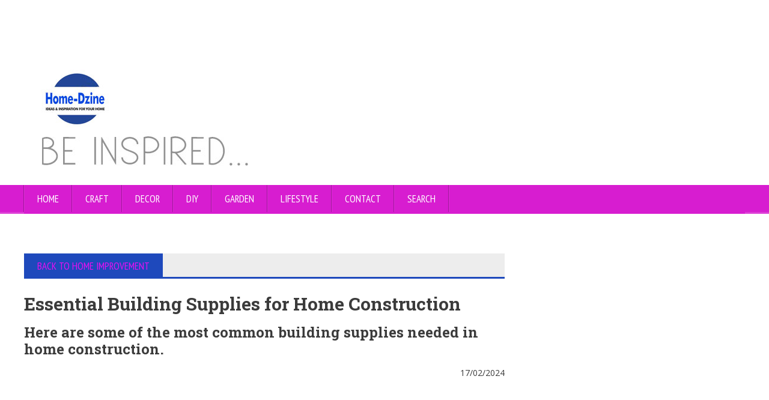

--- FILE ---
content_type: text/html
request_url: https://www.home-dzine.co.za/home-Improvement/essential-building-supplies-for-home-construction.html
body_size: 4488
content:
<!DOCTYPE HTML>
<!-- BEGIN html -->
<html lang = "en">
	<!-- BEGIN head -->
	<head>
		<title>Essential Building Supplies for Home Construction</title>

		<!-- Meta Tags -->
		<meta http-equiv="Content-Type" content="text/html; charset=UTF-8" />
		<meta name="description" content="Here are some of the most common building supplies needed in home construction." />
		<meta name="viewport" content="width=device-width, initial-scale=1, maximum-scale=1" /><script id="Cookiebot" src=https://consent.cookiebot.com/uc.js data-cbid="2f115293-4c41-4c32-9054-56ba57215ade" data-blockingmode="auto" type="text/javascript"></script><!-- Stylesheets -->

<p>&nbsp;</p>
<!-- COOKIES removed -->
<p>&nbsp;</p>
		<!-- Favicon -->
		<link rel="shortcut icon" href="../novomag/novomag-html/images/favicon.ico" type="image/x-icon" />
<p>&nbsp;</p><link type="text/css" rel="stylesheet" href="../novomag/novomag-html/css/reset.css" />
		<link type="text/css" rel="stylesheet" href="../novomag/novomag-html/css/font-awesome.min.css" />
		<link type="text/css" rel="stylesheet" href="../novomag/novomag-html/css/main-stylesheet.css" />
		<link type="text/css" rel="stylesheet" href="../novomag/novomag-html/css/lightbox.css" />
		<link type="text/css" rel="stylesheet" href="../novomag/novomag-html/css/shortcodes.css" />
		<link type="text/css" rel="stylesheet" href="../novomag/novomag-html/css/custom-fonts.css" />
		<link type="text/css" rel="stylesheet" href="../novomag/novomag-html/css/custom-colors.css" />
		<link type="text/css" rel="stylesheet" href="../novomag/novomag-html/css/responsive.css" />
		<!--[if lte IE 8]>
		<link type="text/css" rel="stylesheet" href="../novomag/novomag-html/css/ie-ancient.css" />
		<![endif]-->


	<!-- END head -->
		<style type="text/css">
		.auto-style1 {
			color: #C5C5C5;
			vertical-align: baseline;
		}
		.auto-style2 {
			text-align: right;
		}
		.auto-style3 {
			font-family: "Franklin Gothic Medium", "Arial Narrow", Arial, sans-serif;
			font-size: large;
			color: #008080;
		}
		.auto-style4 {
	font-size: xx-small;
}
		</style>
		
	<script type="text/javascript">var switchTo5x=true;</script>
	<!-- share-this REMOVED -->
<script type="text/javascript">stLight.options({publisher: "e72e0fe7-d4b9-4437-a658-87d58a41a9fc"}); </script>	
	<script type="text/javascript">

  var _gaq = _gaq || [];
  _gaq.push(['_setAccount', 'UA-17545226-1']);
  _gaq.push(['_trackPageview']);

  (function() {
    var ga = document.createElement('script'); ga.type = 'text/javascript'; ga.async = true;
    ga.src = ('https:' == document.location.protocol ? 'https://ssl' : 'http://www') + '.google-analytics.com/ga.js';
    var s = document.getElementsByTagName('script')[0]; s.parentNode.insertBefore(ga, s);
  })();

</script>	




<!--- start GOOGLE auto ads 08-23 -->

<script async src="https://pagead2.googlesyndication.com/pagead/js/adsbygoogle.js?client=ca-pub-9214730959312533"
     crossorigin="anonymous"></script>

<!--- end GOOGLE auto ads 08-23 -->


	<!-- taboola REMOVED -->	
		

	<!--- start GOOGLE auto ads 10-18 -->

<script async src="//pagead2.googlesyndication.com/pagead/js/adsbygoogle.js"></script>
<script>
     (adsbygoogle = window.adsbygoogle || []).push({
          google_ad_client: "ca-pub-9214730959312533",
          enable_page_level_ads: true
     });
</script>	
	<!--- start GOOGLE auto ads 08-23 -->

<script async src="https://pagead2.googlesyndication.com/pagead/js/adsbygoogle.js?client=ca-pub-9214730959312533"
     crossorigin="anonymous"></script>

<!--- end GOOGLE auto ads 08-23 -->
</head>

	<!-- Google tag (gtag.js) -->
<script async src="https://www.googletagmanager.com/gtag/js?id=G-8PY27QKYVG"></script>
<script>
  window.dataLayer = window.dataLayer || [];
  function gtag(){dataLayer.push(arguments);}
  gtag('js', new Date());

  gtag('config', 'G-8PY27QKYVG');
</script>
	<body>

		<!-- BEGIN .boxed -->
		<div class="boxed">
			
			<!-- BEGIN .header -->
			<header class="header">

				
				<!-- BEGIN .wrapper -->
<div class="wrapper">
<div class="header-block">
<div class="header-logo">
<img src="../2015/index/index-new2023-1.jpg" alt="Home-Dzine" style="float: left" /></div>
</div>					
				<!-- END .wrapper -->
				</div>


				<nav class="main-menu">
					
					<!-- BEGIN .wrapper -->
					<div class="wrapper">
						
						<ul class="menu">
							<li>
							<a href="../index.htm" style="border-bottom: 3px solid #1AB3EE;">Home</a></li>
							
<!-- CRAFT list -->
							<li>
							<a href="../crafts/00CRAFT-section.html">CRAFT</a>
							</li>
							
<!-- DECOR list -->	
							
							<li>
							<a href="../decor/00DECOR-section.html">DECOR</a>
							</li>

					
<!-- DIY list -->	
							
							
							<li>
							<a href="../diy/00DIY-section.html">DIY</a>
							</li>
						
<!-- GARDEN list -->	

							<li>
							<a href="../garden/00GARDEN-section.html">GARDEN</a>
							</li>
							
<!-- LIFE list -->	
							
							
							<li>
							<a href="../Lifestyle/00LIFE-section.html">LIFESTYLE</a>
							</li>
							
<!-- QA list -->
<!-- SUBSCRIBE list -->	
							
							
							
							
							

<li><a href="contact.html">CONTACT</a></li>
<li><a href="../search-results.html" target="_blank">SEARCH</a></li>


</ul><!-- DELETED --><!-- END .wrapper -->
					</div>

				</nav>
				
			<!-- END .header -->
			</header>
			
			<!-- BEGIN .content -->
			<section class="content has-sidebar">
					
				<!-- BEGIN .wrapper -->
				<div class="wrapper">
					
					<div class="main-content">

						<!-- BEGIN .panel -->
						<div class="panel">
						
						<span class='st_facebook_large' displayText='Facebook'></span>
<span class='st_pinterest_large' displayText='Pinterest'></span>
<span class='st_stumbleupon_large' displayText='StumbleUpon'></span>
<span class='st_google_large' displayText='Google'></span>
<span class='st_linkedin_large' displayText='LinkedIn'></span>
<span class='st_twitter_large' displayText='Tweet'></span>
<p>&nbsp;</p>
						
							<div class="p-title">

<a name="top"></a>


								<h2>
								<a href="../home-Improvement/Aimprovement-index.htm">BACK TO HOME IMPROVEMENT</a></h2>
							</div>
							&nbsp;<div class="shortcode-content">
								
<!-- PrintFriendly REMOVED -->

		<!-- PrintFriendly button REMOVED -->

		<h3>Essential Building Supplies for Home Construction</h3>
		<h1>Here are some of the most common building supplies needed in home 
		construction.</h1>
		
	<!-- PinIt REMOVED -->
		
<p class="auto-style2">17/02/2024</p>
								<p>&nbsp;</p>
								<p>&nbsp;</p>
								<p class="banner">
								<img alt="Essential Building Supplies for Home Construction" src="../2024/feb/28.jpg"><br>
								<span class="auto-style4">
								<a href="https://depositphotos.com/stock-photography.html" target="_blank" rel="nofollow">depositphotos.com</a></span></p>
								<p>&nbsp;</p>
								<p>Building a home is a significant undertaking, 
								and the success of the project hinges on having 
								the right materials. From the foundation to the 
								roof, various <strong>
								<a href="https://bernardibuildingsupply.com/oakville-building-supplies-mississauga/" target="_blank">building supplies</a></strong> are essential 
								for constructing a durable and safe home. Here, 
								we'll explore some of the most common building 
								supplies needed in home construction.</p>
								<p>&nbsp;</p>
								<p class="auto-style3"><strong>Foundation Materials</strong></p>
								<p>The foundation is the backbone of any 
								structure, providing stability and support. 
								<strong>
								<a href="https://www.forbes.com/home-improvement/foundation/house-foundation-types/" target="_blank" rel="nofollow">Common materials for building foundations</a></strong> 
								include concrete, rebar, and gravel. Concrete is 
								a versatile material that can be molded to any 
								shape, making it ideal for forming the sturdy 
								base of a home. Reinforcing the concrete with 
								rebar enhances its strength and durability, 
								while gravel is often used as a base for the 
								concrete, providing drainage and preventing soil 
								erosion.</p>
								<p>&nbsp;</p>
								<p class="auto-style3"><strong>Framing Lumber</strong></p>
								<p>Framing lumber is a crucial component in the 
								construction process, forming the skeleton of 
								the home. Softwoods like pine or fir are 
								commonly used for framing due to their strength 
								and affordability. Lumber is used to create the 
								framework for walls, floors, and roofs. Advanced 
								framing techniques are becoming popular, 
								emphasizing efficiency and sustainability by 
								using less lumber while maintaining structural 
								integrity.</p>
								<p>&nbsp;</p>
								<p class="auto-style3"><strong>Roofing Materials</strong></p>
								<p>A durable roof is essential for protecting a 
								home from the elements. Common roofing materials 
								include asphalt shingles, metal roofing, and 
								clay tiles. Asphalt shingles are widely used for 
								their cost-effectiveness and ease of 
								installation. Metal roofing, known for its 
								longevity and energy efficiency, is gaining 
								popularity. Clay tiles offer a distinctive 
								aesthetic and are durable, making them a 
								preferred choice in certain architectural 
								styles.</p>
								<p>&nbsp;</p>
								<p class="auto-style3"><strong>Insulation</strong></p>
								<p>Insulation plays a crucial role in 
								maintaining a comfortable and energy-efficient 
								home. Various materials, such as fiberglass, 
								foam board, and cellulose, are used to insulate 
								walls, floors, and attics. Proper insulation 
								helps regulate temperature, reduces energy 
								consumption, and contributes to soundproofing. 
								The choice of insulation material depends on 
								factors like climate, budget, and environmental 
								considerations.</p>
								<p>&nbsp;</p>
								<p class="auto-style3"><strong>Exterior Finishes</strong></p>
								<p>Exterior finishes not only enhance the visual 
								appeal of a home but also protect it from the 
								elements. Siding materials, such as vinyl, wood, 
								and fiber cement, offer different aesthetics and 
								durability levels. Brick and stone veneers are 
								popular choices for adding a timeless and 
								elegant look to a home's exterior. Properly 
								chosen exterior finishes contribute to the 
								overall curb appeal and longevity of the 
								structure.</p>
								<p>&nbsp;</p>
								<p class="auto-style3"><strong>Windows and Doors</strong></p>
								<p>Windows and doors are essential components 
								for providing natural light, ventilation, and 
								access to a home. Common materials for <strong>
								<a href="https://www.forbes.com/home-improvement/foundation/house-foundation-types/" target="_blank" rel="nofollow">windows</a></strong> 
								include wood, vinyl, and aluminum, each with its 
								own set of advantages. Doors can be made of 
								wood, fiberglass, or steel, offering various 
								levels of security and insulation. 
								Energy-efficient windows and doors contribute to 
								a home's overall sustainability and comfort.</p>
								<p>&nbsp;</p>
								<p class="auto-style3"><strong>Interior Finishes</strong></p>
								<p>Interior finishes give a home its unique 
								character and style. Drywall is commonly used 
								for wall surfaces, while flooring materials 
								range from hardwood and tile to carpet and 
								laminate. Cabinetry, countertops, and paint 
								choices contribute to the overall interior 
								design. Selecting high-quality interior finishes 
								ensures a comfortable and aesthetically pleasing 
								living space.</p>
								<p>&nbsp;</p>
								<p class="auto-style3"><strong>Conclusion</strong></p>
								<p>Constructing a home requires a careful 
								selection of building supplies to ensure 
								structural integrity, durability, and aesthetic 
								appeal. From the foundation to the finishing 
								touches, each material plays a vital role in 
								creating a safe and comfortable living 
								environment. Understanding the importance of 
								these common building supplies is essential for 
								anyone embarking on the journey of home 
								construction.</p>
										<p>&nbsp;</p>
								<p>&nbsp;</p>
								<p>&nbsp;</p>
								<p>&nbsp;</p>
								
<p class="auto-style1"><a href="#top"><strong>back to top</strong></a></p>




	<!-- BEGIN taboola -->
	<!-- END taboola -->


								





							</div>
						<!-- END .panel -->
						</div>

					</div><aside id="sidebar">
<!-- sidebar.REMOVED -->
</aside><!-- END .wrapper -->
				</div>
				
			<!-- BEGIN .content -->
			</section>
			
			<!-- BEGIN .footer -->
			<footer class="footer">
				
				<!-- BEGIN .wrapper -->
				<div class="wrapper">
					
					<!-- BEGIN .footer-widgets -->
						<!-- END .widget -->
						</div>
						
						

					

				<div class="footer-bottom">
					<!-- BEGIN .wrapper -->
					<div class="wrapper">						<p class="left">Copyright &copy;2005 - 2024 Home-Dzine.co.za.</p>

<ul class="right">
							<li style="left: 0px; top: 0px; height: 12px">
							<a href="../index.htm">Home</a></li>
							<li class="auto-style1"><a href="../adrates.htm">Advertise</a></li>
							<li><a href="../contact.html">Contact</a></li>
							<li>
							<a href="../terms.htm">Terms</a></li>
						</ul>
						<div class="clear-float"></div>
						
					<!-- END .wrapper -->
					</div>
				</div>
				
			<!-- END .footer -->
			</footer>
			
		<!-- END .boxed -->
		</div>

		<!-- Scripts -->
		<script type="text/javascript" src="../novomag/novomag-html/jscript/jquery-latest.min.js"></script>
		<script type="text/javascript" src="../novomag/novomag-html/jscript/theme-scripts.js"></script>
		<script type="text/javascript" src="../novomag/novomag-html/jscript/lightbox.js"></script>	<!-- BEGIN taboola -->
	<!-- END taboola -->
<!-- END body -->
	</body>
<!-- END html -->
</html>